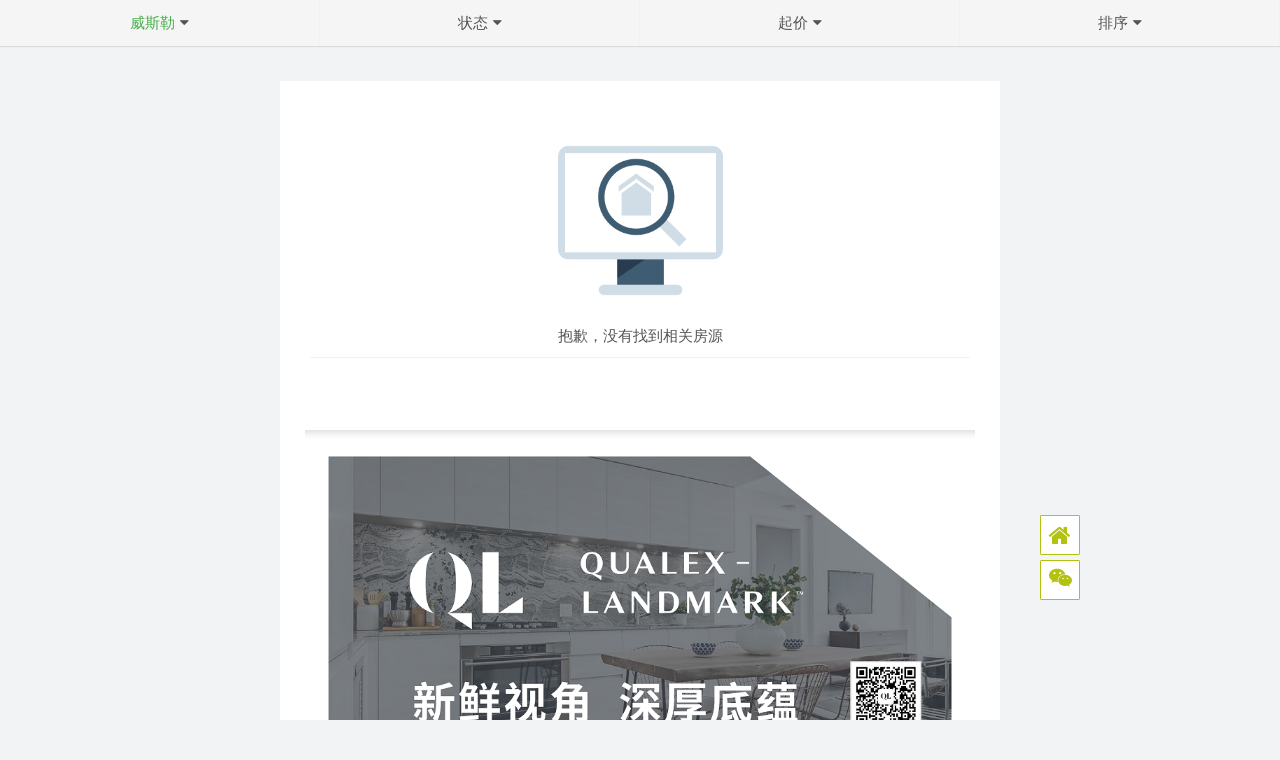

--- FILE ---
content_type: text/html;charset=UTF-8
request_url: https://zh.youlive.ca/whistler-presales/
body_size: 8889
content:


<!DOCTYPE html>










<html lang="zh" data-locale="zh" prefix="og: http://ogp.me/ns#" xmlns:fb="http://ogp.me/ns/fb#">
<head>
    <title>威斯勒最新公寓联排楼花 &amp; 尾盘暗盘 | 优利搜房</title>
    <meta name="description" content="搜索威斯勒地区最新楼花项目 &bull; 预售楼花 &bull; 在售楼花 &bull; 楼花尾盘 &bull; 价格动态">
    <meta property="og:locale" content="zh">
    <meta property="og:locale:alternate" content="en">
    <meta property="og:title" content="威斯勒最新公寓联排楼花 &amp; 尾盘暗盘">
    <meta property="og:description" content="搜索威斯勒地区最新楼花项目 &bull; 预售楼花 &bull; 在售楼花 &bull; 楼花尾盘 &bull; 价格动态">
    <meta name="twitter:card" content="summary"/>
    <meta name="twitter:title" content="威斯勒最新公寓联排楼花 &amp; 尾盘暗盘"/>
    <meta name="twitter:description" content="搜索威斯勒地区最新楼花项目 &bull; 预售楼花 &bull; 在售楼花 &bull; 楼花尾盘 &bull; 价格动态"/>
    <!-- Meta -->
    








<!-- Google Tag Manager -->
<script>(function(w,d,s,l,i){w[l]=w[l]||[];w[l].push({'gtm.start':
        new Date().getTime(),event:'gtm.js'});var f=d.getElementsByTagName(s)[0],
    j=d.createElement(s),dl=l!='dataLayer'?'&l='+l:'';j.async=true;j.src=
    'https://www.googletagmanager.com/gtm.js?id='+i+dl;f.parentNode.insertBefore(j,f);
})(window,document,'script','dataLayer','GTM-PGHBXRG');</script>
<!-- End Google Tag Manager -->


<meta http-equiv="Content-Language" content="zh" charset="utf-8" />
<meta charset="utf-8">
<meta name="viewport" content="width=device-width, initial-scale=1.0, maximum-scale=1.0, user-scalable=no"/>
<meta content="portrait" name="screen-orientation"/><!-- uc强制竖屏 -->
<meta content="portrait" name="x5-orientation"/><!-- QQ强制竖屏 -->
<meta name="HandheldFriendly" content="True" />
<meta name="MobileOptimized" content="320" />
<meta name="apple-mobile-web-app-capable" content="yes">
<meta name="apple-mobile-web-app-title" content="优利搜房">
<meta name="application-name" content="优利搜房">
<meta name="format-detection" content="telephone=no, address=no"/>
<meta name="application-name" content="优利搜房">
<link rel="dns-prefetch" href="//static.youlive.ca">
<link rel="preconnect" href="//static.youlive.ca">
<link rel="dns-prefetch" href="//cdn.jsdelivr.net">
<link rel="preconnect" href="//cdn.jsdelivr.net">
<!-- favicon.ico -->
<meta name="theme-color" content="#ffffff">
<link rel="shortcut icon" href="//static.youlive.ca/favicon.ico">
<link rel="apple-touch-icon" sizes="57x57" href="//static.youlive.ca/apple-icon-57x57.png">
<link rel="apple-touch-icon" sizes="60x60" href="//static.youlive.ca/apple-icon-60x60.png">
<link rel="apple-touch-icon" sizes="72x72" href="//static.youlive.ca/apple-icon-72x72.png">
<link rel="apple-touch-icon" sizes="76x76" href="//static.youlive.ca/apple-icon-76x76.png">
<link rel="apple-touch-icon" sizes="114x114" href="//static.youlive.ca/apple-icon-114x114.png">
<link rel="apple-touch-icon" sizes="120x120" href="//static.youlive.ca/apple-icon-120x120.png">
<link rel="apple-touch-icon" sizes="144x144" href="//static.youlive.ca/apple-icon-144x144.png">
<link rel="apple-touch-icon" sizes="152x152" href="//static.youlive.ca/apple-icon-152x152.png">
<link rel="apple-touch-icon" sizes="180x180" href="//static.youlive.ca/apple-icon-180x180.png">
<link rel="icon" type="image/png" sizes="192x192"  href="//static.youlive.ca/android-icon-192x192.png">
<link rel="icon" type="image/png" sizes="32x32" href="//static.youlive.ca/favicon-32x32.png">
<link rel="icon" type="image/png" sizes="96x96" href="//static.youlive.ca/favicon-96x96.png">
<link rel="icon" type="image/png" sizes="16x16" href="//static.youlive.ca/favicon-16x16.png">
<meta name="msapplication-TileColor" content="#ffffff">
<meta name="msapplication-TileImage" content="//static.youlive.ca/ms-icon-144x144.png">
<meta name="CLASSIFICATION" content="Business: Real Estate">
<meta name="HOME_URL" content="https://zh.youlive.ca">
<meta name="COPYRIGHT" content="优利搜房">
<meta name="CATEGORY" content="Business: Real Estate">
<meta name="AUTHOR" content="优利搜房">

<meta property="og:type" content="website">
<meta property="og:site" content="youlive.ca" />
<meta property="og:site_name" content="优利搜房">


    <link rel="canonical" href="https://zh.youlive.ca/whistler-presales/" />
    <meta property="og:url" content="https://zh.youlive.ca/whistler-presales/" />
    <link rel="alternate" hreflang="en" href="https://en.youlive.ca/whistler-presales/" />


<link rel="stylesheet" href="//unpkg.com/bootstrap-material-design@4.1.1/dist/css/bootstrap-material-design.min.css">

<link rel="stylesheet" href="//unpkg.com/font-awesome@4.7.0/css/font-awesome.min.css">
<link rel="stylesheet" href="//unpkg.com/magnific-popup@1.1.0/dist/magnific-popup.css">
<link rel="stylesheet" href="//unpkg.com/slick-carousel@1.8.1/slick/slick-theme.css">
<link rel="stylesheet" href="//unpkg.com/slick-carousel@1.8.1/slick/slick.css">


    <!-- App -->
    

<link rel="stylesheet" href="//static.youlive.ca/_static/_css/2.0.0/base.css?20240423">
<link rel="stylesheet" href="//static.youlive.ca/_static/_css/2.0.0/zh/app.css?20240423">
<link rel="stylesheet" href="//static.youlive.ca/_static/_css/2.0.0/zh/app-new.css?20240423">
<link rel="stylesheet" href="//static.youlive.ca/_static/_css/2.0.0/sidebar.css?20240423">


    <link rel="stylesheet" href="//static.youlive.ca/_static/_css/2.0.0/full.css?20240423">
    <!-- ld+json -->
    








<script type="application/ld+json">
[
    {
        "@context":"http://schema.org",
        "@type":"WebSite",
        "name":"优利搜房",
        "alternateName":"优利搜房",
        "url":"https://zh.youlive.ca"
    },
    {
        "@context":"http://schema.org",
        "@type":"Corporation",
        "name":"优利搜房",
        "description": "优利搜房是温哥华发展最快的在线房地产初创公司之一，每天有数千用户访问优利搜房寻找心目中的梦想家园。每日更新超过2万套真实房源，楼花转让、学区房、地图找房等便捷工具助您快速了解和购买温哥华房产。",
        "url":"https://zh.youlive.ca",
        "logo":"https://static.youlive.ca/_static/_images/site/app_icon.jpg",
        "telephone": "1-604-712-0000",
        "sameAs": [
            "https://www.facebook.com/youliveca",
            "https://www.instagram.com/youliveca"
        ]
    },
    {
        "@context": "http://schema.org",
        "@type": "Residence",
        "address": {
            "@type": "PostalAddress",
            "streetAddress": "208 - 7080 River Road",
            "addressLocality": "Richmond",
            "addressRegion": "BC",
            "postalCode": "V6X 1X5"
        }
    }
]
</script>
    





<script type="application/ld+json">
[
    {
        "@context": "http://schema.org",
        "@type": "BreadcrumbList",
        "itemListElement": [
            {
                "@type": "ListItem",
                "position": 1,
                "item": {
                    "@id": "https://zh.youlive.ca/vancouver-presales/",
                    "name": "楼花新盘",
                    "type": "WebPage"
                }
            }
        ]
    }
]
</script>
</head>
<body>
<div id="wx_pic" class="d-none">
    <img src="//static.youlive.ca/_static/_images/png/presale-128.png">
</div>

<!--Sidebar-->



<div class="sidebar d-block back-to-top w40">
    <a href="/" class="btn btn-sm border border-youlive d-inline-block w40 h40 youlive-tooltip" role="button" data-toggle="tooltip" data-placement="left" data-delay="200" title="首页">
        <i class="fa fa-home f24" aria-hidden="true"></i>
    </a>
    
    <a href="javascript:;" class="btn btn-sm border border-youlive d-inline-block w40 h40" role="button">
        <i class="fa fa-weixin f20" aria-hidden="true"></i>
    </a>
    <div class="qr-min pf w300 fb100">
        <img src="//static.youlive.ca/_static/_images/site/gongzhonghao-qr-sidebar.png" width="300" alt="优利搜房">
    </div>
    
    <a href="javascript:;" onclick="$('html, body').animate({scrollTop: 0}, 300);"
       class="back-top btn btn-sm border border-youlive d-inline-block w40 h40 vhidden youlive-tooltip" role="button" data-toggle="tooltip" data-placement="left" data-delay="200" title="返回顶部">
        <i class="fa fa-chevron-up fb f20" aria-hidden="true"></i>
    </a>
</div>
<style>
    .bs-tooltip-auto[x-placement^=left] .arrow::before, .bs-tooltip-left .arrow::before { border-left-color: #b3c211 !important; }
    .tooltip.bs-tooltip-bottom .tooltip-inner { background:#b3c211 !important; }
    .tooltip-inner { background-color: #b3c211 !important; }
</style>


<div class="bg-overlay"></div>



<nav class="nav nav-pills nav-justified navbar fixed-top navbar-light bg-light p0 pr">
    <span id="nav-area" class="nav-item text-overflow-dot" data-orig-value="区域">
        <span>区域</span>
        <i class="fa fa-caret-down" aria-hidden="true"></i>
    </span>
    <span id="nav-status" class="nav-item text-overflow-dot" data-orig-value="状态">
        <span>状态</span>
        <i class="fa fa-caret-down" aria-hidden="true"></i>
    </span>
    <span id="nav-price" class="nav-item text-overflow-dot" data-orig-value="起价">
        <span>起价</span>
        <i class="fa fa-caret-down" aria-hidden="true"></i>
    </span>
    <span id="nav-sort" class="nav-item text-overflow-dot" data-orig-value="排序">
        <span>排序</span>
        <i class="fa fa-caret-down" aria-hidden="true"></i>
    </span>
</nav>

<section class="search-filter">
    <div id="filter-area" class="overlay"></div>
    <div id="filter-status" class="overlay"></div>
    <div id="filter-price" class="overlay"></div>
    <div id="filter-sort" class="overlay"></div>
</section>


<div class="sk-spin hidden"></div>
<div class="sk-three-bounce skeleton" style="display:none">
    <div class="sk-child sk-bounce1"></div>
    <div class="sk-child sk-bounce2"></div>
    <div class="sk-child sk-bounce3"></div>
</div>
<div class="sk-rotating-plane skeleton bc mt75"></div>

<section class="container property-list mt35">
    <div class="container">
    <div class="row property-card skeleton">
        <div class="col-5">
            <div class="image-empty"></div>
        </div>
        <div class="col-7 p0">
            <div class="title-empty"></div>
            <div class="community-empty"></div>
            <div class="realtor-empty"></div>
        </div>
    </div>

    <div class="row property-card skeleton">
        <div class="col-5">
            <div class="image-empty"></div>
        </div>
        <div class="col-7 p0">
            <div class="title-empty"></div>
            <div class="community-empty"></div>
            <div class="realtor-empty"></div>
        </div>
    </div>

    <div class="row property-card skeleton">
        <div class="col-5">
            <div class="image-empty"></div>
        </div>
        <div class="col-7 p0">
            <div class="title-empty"></div>
            <div class="community-empty"></div>
            <div class="realtor-empty"></div>
        </div>
    </div>

    <div class="row property-card skeleton">
        <div class="col-5">
            <div class="image-empty"></div>
        </div>
        <div class="col-7 p0">
            <div class="title-empty"></div>
            <div class="community-empty"></div>
            <div class="realtor-empty"></div>
        </div>
    </div>

    <div class="row property-card skeleton">
        <div class="col-5">
            <div class="image-empty"></div>
        </div>
        <div class="col-7 p0">
            <div class="title-empty"></div>
            <div class="community-empty"></div>
            <div class="realtor-empty"></div>
        </div>
    </div>

    <div class="row property-card skeleton">
        <div class="col-5">
            <div class="image-empty"></div>
        </div>
        <div class="col-7 p0">
            <div class="title-empty"></div>
            <div class="community-empty"></div>
            <div class="realtor-empty"></div>
        </div>
    </div>
</div>
</section>

<section class="container section-load-more">
    <div class="row horizontal-padding2 pt30 pb30">
        <button id="btn-load-more" type="button" class="btn border border-youlive text-youlive btn-block">
            查看更多楼花新盘&nbsp;
            <i class="fa fa-chevron-down" aria-hidden="true"></i>
        </button>
    </div>
    
        <hr class="section-divider">
        <div class="row row-detail horizontal-padding2 p-0">
            <div class="col-12 p0 mb30">
                <a href="https://mp.weixin.qq.com/s/rVZtndocgqht2qQz3T6BBQ">
                    <img src="//static.youlive.ca/_static/_images/banner/banner-COUx.png" class="d-block w-100 bc lazyload">
                </a>
            </div>
        </div>
    
</section>

<!-- footer -->




<footer class="copyright-footer mt30 pt30 pb30 fdarkgrey">
    <div class="footer-main footer-info bc">
        <div class="row horizontal-padding2 pb40">
            <div class="col-4">
                <div class="bottom-logo pb20">
                    <img src="//static.youlive.ca/_static/_images/site/zh/youlive-logo.png"
                         alt="优利搜房" height="50">
                </div>
                <ul class="personal-info">
                    <li>
                        <i class="fa fa-envelope"></i>
                        <a href="mailto:info@youlive.ca">info@youlive.ca</a>
                    </li>
                    <li>
                        <i class="fa fa-phone"></i>
                        <a href="tel:604.712.0000">604.712.0000</a>
                    </li>
                    <li><i class="fa fa-wechat"></i><a href="https://mp.weixin.qq.com/s/YD6xRcTyKAE4yeFM0aq86g" target="_blank">优利温哥华地产</a></li>
                    <li class="p-0">
                        <a class="pr30 pr" href="https://www.facebook.com/youliveca/" target="_blank"><i class="fa fa-facebook"></i></a>
                        <a class="pr" href="https://www.instagram.com/youliveca/" target="_blank"><i class="fa fa-instagram"></i></a>
                    </li>
                </ul>
            </div>
            <div class="col-4">
                <div class="bottom-list">
                    <h3 class="mt10 mb30">导航</h3>
                    <ul>
                        <li class="p-0">
                            <a class="pr20" href="/vancouver-real-estate/">最新挂盘</a>
                            <a href="/vancouver-buildings/">小区找房</a>
                        </li>
                        <li class="p-0">
                            <a class="pr20" href="/vancouver-maps/">地图找房</a>
                            <a href="/vancouver-schools/">学区找房</a>
                        </li>
                        <li class="p-0">
                            <a class="pr20" href="/vancouver-open-houses/">开放看房</a>
                            <a href="/vancouver-presales/">楼花新盘</a>
                        </li>
                        <li class="p-0">
                            <a class="pr20" href="/vancouver-assignments/">楼花转让</a>
                            <a href="/vancouver-sales/">最新降价</a>
                        </li>
                    </ul>
                </div><!--bottom-list end-->
            </div>
            <div class="col-4">
                <div class="bottom-desc">
                    <h3 class="mt10 mb30">订阅</h3>
                    <div class="newsletter clearfix">
                        <p class="mb15 f13">第一时间速递最新地产资讯精选</p>
                        <div class="weui-cell p0 m0 mb10">
                            <div class="weui-cell__bd">
                                <input id="subemail" class="weui-input form-control" type="email" maxlength="100" placeholder="请输入Email" required="">
                            </div>
                            <div class="weui-cell__ft">
                                <i class="weui-icon-warn hidden"></i>
                            </div>
                        </div>
                        <i class="weui-loading hidden"></i>
                        <div id="subEmailHelp" class="weui-cells__tips p0 m0 mb10 hidden"></div>
                        <button type="button" class="button-sm button-youlive btn-block" onclick="subNewsletter();">
                            订阅精选
                        </button>
                    </div>
                </div>
            </div>
        </div>
        <div class="row horizontal-padding2 bc pb40">
            <div class="col-12 p0 text-center">
                &copy; <script>document.write(new Date().getFullYear())</script> YouLive Realty 优利地产. All rights reserved.
            </div>
            
        </div>
        <div class="row horizontal-padding2">
            <div class="col-12 p0 text-justify">
                <span class="d-block w-100 fm">Disclaimer</span><br>
                <span class="d-block w-100 text-secondary f11">
                    YouLive Realty 优利地产
                    
                    
                    
                    
                    <br><br>
                    YouLive's presale database is populated by our meticulous research and analysis of public data. YouLive strives for accuracy and
                    we make every effort to verify the information. However, we cannot guarantee that all information is current or accurate.
                    YouLive is not liable for the use or misuse of the site's information. The information displayed on the site is for reference only.
                    Users should verify the information before acting on it.
                    
                    
                    <br><br>Chinese content of MLS&reg; listing information are the translation from English MLS&reg; Reciprocity. Chilliwack & District Real Estate Board, Fraser Valley Real Estate Board and Real Estate Board of Greater Vancouver reserve the copyright of all English and non-English MLS&reg; content.
                </span>
            </div>
            <div class="col-12 p0">
                <br>
                <img class="img-responsive d-block" src="//static.youlive.ca/_static/_images/copyright/mlsrdetail.gif">
            </div>
        </div>
        <hr class="ml30 mr30">
        <div class="row horizontal-padding2">
            <div class="col-12 p0 text-justify">
                <span class="d-block w-100 text-secondary f11">
                    MLS&reg;, REALTOR&reg;, &amp; associated logos are trademarks of The Canadian Real Estate Association
                </span>
            </div>
        </div>
    </div>
</footer>

<!-- Script -->


<script src="//unpkg.com/jquery@3.3.1/dist/jquery.min.js"></script>
<script src="//unpkg.com/popper.js@1.14.7/dist/umd/popper.min.js"></script>
<script src="//unpkg.com/bootstrap-material-design@4.1.1/dist/js/bootstrap-material-design.min.js"></script>
<script src="//unpkg.com/jquery-unveil@1.3.2/jquery.unveil.js"></script>
<script src="//unpkg.com/lazysizes@5.3.2/lazysizes.min.js" async=""></script>
<script src="//unpkg.com/store2@2.7.1/dist/store2.min.js"></script>
<script src="//unpkg.com/js-cookie@2.0.0/src/js.cookie.js"></script>
<script src="//unpkg.com/es-jweixin@1.2.0/jweixin.js"></script>
<script src="//unpkg.com/magnific-popup@1.1.0/dist/jquery.magnific-popup.min.js"></script>
<script src="//unpkg.com/slick-carousel@1.8.1/slick/slick.min.js"></script>
<script src="//static.youlive.ca/_static/_js/2.0.0/zh/jquery-weui@1.2.1/jquery-weui.min.js"></script>
<!-- App -->
<script src="//static.youlive.ca/_static/_js/2.0.0/app.js?20240423"></script>
<script src="//static.youlive.ca/_static/_js/2.0.0/zh/app-addon.js?20240423"></script>
<script src="//static.youlive.ca/_static/_js/2.0.0/wxshare.js?20240423"></script>

<script src="//static.youlive.ca/_static/_js/2.0.0/search.js?20240423"></script>
<script src="//unpkg.com/dot@1.1.2/doT.min.js"></script>

<script id="filter-area-tmpl" type="text/x-dot-template">
    <div class="overlay-content">
    <div class="container">
        <!-- List group -->
        <ul class="list-group">
            <li class="list-group-item list-group-item-single" data-value="">
                不限
            </li>
            {{ if (it.city && it.city.includes('VANCOUVER')) { }}
            <li class="list-group-item list-group-item-multiple list-group-item-selected" data-value="VANCOUVER">
            {{ } else { }}<li class="list-group-item list-group-item-multiple" data-value="VANCOUVER">{{ } }}
                温哥华
            </li>
            {{ if (it.city && it.city.includes('BURNABY')) { }}
            <li class="list-group-item list-group-item-multiple list-group-item-selected" data-value="BURNABY">
            {{ } else { }}<li class="list-group-item list-group-item-multiple" data-value="BURNABY">{{ } }}
                本拿比
            </li>
            {{ if (it.city && it.city.includes('RICHMOND')) { }}
            <li class="list-group-item list-group-item-multiple list-group-item-selected" data-value="RICHMOND">
            {{ } else { }}<li class="list-group-item list-group-item-multiple" data-value="RICHMOND">{{ } }}
                列治文
            </li>
            {{ if (it.city && it.city.includes('WEST VANC')) { }}
            <li class="list-group-item list-group-item-multiple list-group-item-selected" data-value="WEST VANC">
            {{ } else { }}<li class="list-group-item list-group-item-multiple" data-value="WEST VANC">{{ } }}
                西温
            </li>
            {{ if (it.city && it.city.includes('NORTH VANC')) { }}
            <li class="list-group-item list-group-item-multiple list-group-item-selected" data-value="NORTH VANC">
            {{ } else { }}<li class="list-group-item list-group-item-multiple" data-value="NORTH VANC">{{ } }}
                北温
            </li>
            {{ if (it.city && it.city.includes('SURREY')) { }}
            <li class="list-group-item list-group-item-multiple list-group-item-selected" data-value="SURREY">
            {{ } else { }}<li class="list-group-item list-group-item-multiple" data-value="SURREY">{{ } }}
                素里
            </li>
            {{ if (it.city && it.city.includes('WHITE ROCK')) { }}
            <li class="list-group-item list-group-item-multiple list-group-item-selected" data-value="WHITE ROCK">
            {{ } else { }}<li class="list-group-item list-group-item-multiple" data-value="WHITE ROCK">{{ } }}
                白石及南素里
            </li>
            {{ if (it.city && it.city.includes('NEW WEST')) { }}
            <li class="list-group-item list-group-item-multiple list-group-item-selected" data-value="NEW WEST">
            {{ } else { }}<li class="list-group-item list-group-item-multiple" data-value="NEW WEST">{{ } }}
                新西敏
            </li>
            {{ if (it.city && it.city.includes('COQUITLAM')) { }}
            <li class="list-group-item list-group-item-multiple list-group-item-selected" data-value="COQUITLAM">
            {{ } else { }}<li class="list-group-item list-group-item-multiple" data-value="COQUITLAM">{{ } }}
                高贵林
            </li>
            {{ if (it.city && it.city.includes('PORT COQ')) { }}
            <li class="list-group-item list-group-item-multiple list-group-item-selected" data-value="PORT COQ">
            {{ } else { }}<li class="list-group-item list-group-item-multiple" data-value="PORT COQ">{{ } }}
                高贵林港
            </li>
            {{ if (it.city && it.city.includes('PORT MOODY')) { }}
            <li class="list-group-item list-group-item-multiple list-group-item-selected" data-value="PORT MOODY">
            {{ } else { }}<li class="list-group-item list-group-item-multiple" data-value="PORT MOODY">{{ } }}
                满地宝
            </li>
            {{ if (it.city && it.city.includes('TSAWW')) { }}
            <li class="list-group-item list-group-item-multiple list-group-item-selected" data-value="TSAWW">
            {{ } else { }}<li class="list-group-item list-group-item-multiple" data-value="TSAWW">{{ } }}
                措瓦森
            </li>
            {{ if (it.city && it.city.includes('DELTA')) { }}
            <li class="list-group-item list-group-item-multiple list-group-item-selected" data-value="DELTA,LADNER">
            {{ } else { }}<li class="list-group-item list-group-item-multiple" data-value="DELTA,LADNER">{{ } }}
                三角洲
            </li>
            {{ if (it.city && it.city.includes('LANGLEY')) { }}
            <li class="list-group-item list-group-item-multiple list-group-item-selected" data-value="LANGLEY">
            {{ } else { }}<li class="list-group-item list-group-item-multiple" data-value="LANGLEY">{{ } }}
                兰里
            </li>
            {{ if (it.city && it.city.includes('MAPLERIDGE')) { }}
            <li class="list-group-item list-group-item-multiple list-group-item-selected" data-value="MAPLERIDGE">
            {{ } else { }}<li class="list-group-item list-group-item-multiple" data-value="MAPLERIDGE">{{ } }}
                枫树岭
            </li>
            {{ if (it.city && it.city.includes('ABBOTSFORD')) { }}
            <li class="list-group-item list-group-item-multiple list-group-item-selected" data-value="ABBOTSFORD">
            {{ } else { }}<li class="list-group-item list-group-item-multiple" data-value="ABBOTSFORD">{{ } }}
                阿伯茨福
            </li>
            {{ if (it.city && it.city.includes('WHISTLER')) { }}
            <li class="list-group-item list-group-item-multiple list-group-item-selected" data-value="WHISTLER">
            {{ } else { }}<li class="list-group-item list-group-item-multiple" data-value="WHISTLER">{{ } }}
                威斯勒
            </li>
            {{ if (it.city && it.city.includes('SQUAMISH')) { }}
            <li class="list-group-item list-group-item-multiple list-group-item-selected" data-value="SQUAMISH">
            {{ } else { }}<li class="list-group-item list-group-item-multiple" data-value="SQUAMISH">{{ } }}
                斯阔米什
            </li>
        </ul>
    </div>
</div>
<div class="overlay-footer">
    <div class="container">
        <button type="button" data-target-span="nav-area" data-target-func="getPresaleList"
                class="btn btn-success btn-outline-success active btn-block btn-filter-confirm">
            确定
        </button>
    </div>
</div>

</script>
<script id="filter-status-tmpl" type="text/x-dot-template">
    <div class="overlay-content">
    <div class="container">
        <!-- List group -->
        <ul class="list-group">
            <li class="list-group-item list-group-item-single" data-value="">
                不限
            </li>
            {{ if (it.statusid && it.statusid.includes('1')) { }}
            <li class="list-group-item list-group-item-multiple list-group-item-selected" data-value="1">
                {{ } else { }}<li class="list-group-item list-group-item-multiple" data-value="1">{{ } }}
                注册
            </li>
            {{ if (it.statusid && it.statusid.includes('2')) { }}
            <li class="list-group-item list-group-item-multiple list-group-item-selected" data-value="2">
                {{ } else { }}<li class="list-group-item list-group-item-multiple" data-value="2">{{ } }}
                在售
            </li>
            {{ if (it.statusid && it.statusid.includes('3')) { }}
            <li class="list-group-item list-group-item-multiple list-group-item-selected" data-value="3">
                {{ } else { }}<li class="list-group-item list-group-item-multiple" data-value="3">{{ } }}
                尾盘
            </li>
            {{ if (it.statusid && it.statusid.includes('4')) { }}
            <li class="list-group-item list-group-item-multiple list-group-item-selected" data-value="4">
                {{ } else { }}<li class="list-group-item list-group-item-multiple" data-value="4">{{ } }}
                转让
            </li>
            {{ if (it.statusid && it.statusid.includes('5')) { }}
            <li class="list-group-item list-group-item-multiple list-group-item-selected" data-value="5">
                {{ } else { }}<li class="list-group-item list-group-item-multiple" data-value="5">{{ } }}
                售罄
            </li>
        </ul>
    </div>
</div>
<div class="overlay-footer">
    <div class="container">
        <button type="button" data-target-span="nav-status" data-target-func="getPresaleList"
                class="btn btn-success btn-outline-success active btn-block btn-filter-confirm">
            确定
        </button>
    </div>
</div>

</script>
<script id="filter-price-tmpl" type="text/x-dot-template">
    <div class="overlay-content">
    <div class="container">
        <!-- List group -->
        <ul class="list-group">
            <li class="list-group-item list-group-item-single" data-min-value="" data-max-value="">
                不限
            </li>
            {{ if (it.minprice && it.maxprice && it.minprice.startsWith('0') && it.maxprice.includes('500000')) { }}
            <li class="list-group-item list-group-item-multiple list-group-item-selected" data-min-value="0" data-max-value="500000">
                {{ } else { }}<li class="list-group-item list-group-item-multiple" data-min-value="0" data-max-value="500000">{{ } }}
            50万以下
            </li>
            {{ if (it.minprice && it.maxprice && it.minprice.includes('500000') && it.maxprice.includes('750000')) { }}
            <li class="list-group-item list-group-item-multiple list-group-item-selected" data-min-value="500000" data-max-value="750000">
                {{ } else { }}<li class="list-group-item list-group-item-multiple" data-min-value="500000" data-max-value="750000">{{ } }}
            50-75万
            </li>
            {{ if (it.minprice && it.maxprice && it.minprice.includes('750000') && it.maxprice.includes('1000000')) { }}
            <li class="list-group-item list-group-item-multiple list-group-item-selected" data-min-value="750000" data-max-value="1000000">
                {{ } else { }}<li class="list-group-item list-group-item-multiple" data-min-value="750000" data-max-value="1000000">{{ } }}
            75-100万
            </li>
            {{ if (it.minprice && it.maxprice && it.minprice.includes('1000000') && it.maxprice.includes('1500000')) { }}
            <li class="list-group-item list-group-item-multiple list-group-item-selected" data-min-value="1000000" data-max-value="1500000">
                {{ } else { }}<li class="list-group-item list-group-item-multiple" data-min-value="1000000" data-max-value="1500000">{{ } }}
            100-150万
            </li>
            {{ if (it.minprice && it.maxprice && it.minprice.includes('1500000') && it.maxprice.includes('2000000')) { }}
            <li class="list-group-item list-group-item-multiple list-group-item-selected" data-min-value="1500000" data-max-value="2000000">
                {{ } else { }}<li class="list-group-item list-group-item-multiple" data-min-value="1500000" data-max-value="2000000">{{ } }}
            150-200万
            </li>
            {{ if (it.minprice && it.maxprice && it.minprice.includes('2000000') && it.maxprice.includes('3000000')) { }}
            <li class="list-group-item list-group-item-multiple list-group-item-selected" data-min-value="2000000" data-max-value="3000000">
                {{ } else { }}<li class="list-group-item list-group-item-multiple" data-min-value="2000000" data-max-value="3000000">{{ } }}
            200-300万
            </li>
            {{ if (it.minprice && it.maxprice && it.minprice.includes('3000000') && it.maxprice.includes('5000000')) { }}
            <li class="list-group-item list-group-item-multiple list-group-item-selected" data-min-value="3000000" data-max-value="5000000">
                {{ } else { }}<li class="list-group-item list-group-item-multiple" data-min-value="3000000" data-max-value="5000000">{{ } }}
            300-500万
            </li>
            {{ if (it.minprice && it.minprice.includes('5000000')) { }}
            <li class="list-group-item list-group-item-multiple list-group-item-selected" data-min-value="5000000" data-max-value="1000000000">
                {{ } else { }}<li class="list-group-item list-group-item-multiple" data-min-value="5000000" data-max-value="1000000000">{{ } }}
            500万以上
            </li>
        </ul>
    </div>
</div>
<div class="overlay-footer">
    <div class="container">
        <button type="button" data-target-span="nav-price" data-target-func="getPresaleList"
                class="btn btn-success btn-outline-success active btn-block btn-filter-confirm">
            确定
        </button>
    </div>
</div>

</script>
<script id="filter-sort-tmpl" type="text/x-dot-template">
    <div class="overlay-content">
    <div class="container">
        <!-- List group -->
        <ul class="list-group">
            <li class="list-group-item list-group-item-single" data-value="">
                ↻ 默认排序
            </li>
            {{ if (it.sort && it.sort.includes('BUILT_YEAR_ASC')) { }}
            <li class="list-group-item list-group-item-single list-group-item-selected" data-value="BUILT_YEAR_ASC">
                {{ } else { }}<li class="list-group-item list-group-item-single" data-value="BUILT_YEAR_ASC">{{ } }}
                ↓ 交房从近到远
            </li>
            
            
                
                
            
            {{ if (it.sort && it.sort.includes('PRICE_ASC')) { }}
            <li class="list-group-item list-group-item-single list-group-item-selected" data-value="PRICE_ASC">
                {{ } else { }}<li class="list-group-item list-group-item-single" data-value="PRICE_ASC">{{ } }}
                ↑ 价格从低到高
            </li>
            {{ if (it.sort && it.sort.includes('PRICE_DESC')) { }}
            <li class="list-group-item list-group-item-single list-group-item-selected" data-value="PRICE_DESC">
                {{ } else { }}<li class="list-group-item list-group-item-single" data-value="PRICE_DESC">{{ } }}
                ↓ 价格从高到低
            </li>
        </ul>
    </div>
</div>
<div class="overlay-footer">
    <div class="container">
        <button type="button" data-target-span="nav-sort" data-target-func="getPresaleList"
                class="btn btn-success btn-outline-success active btn-block btn-filter-confirm">
            确定
        </button>
    </div>
</div>

</script>
<script>
    // filter template
    var search = location.search.substring(1);
    search = search ? '{"' + search.replace(/&/g, '","').replace(/=/g, '":"') + '"}' : '{"city":"WHISTLER","buildingid":"0","mainbuildingid":"0","sold":"0","page":"0","size":"200"}';
    var searchJson = JSON.parse(search, function (key, value) { return key === "" ? value : decodeURIComponent(value) });

    var filterAreaTmpl = doT.template($('#filter-area-tmpl').text());
    document.getElementById('filter-area').innerHTML = filterAreaTmpl(searchJson);

    var filterStatusTmpl = doT.template($('#filter-status-tmpl').text());
    document.getElementById('filter-status').innerHTML = filterStatusTmpl(searchJson);

    var filterPriceTmpl = doT.template($('#filter-price-tmpl').text());
    document.getElementById('filter-price').innerHTML = filterPriceTmpl(searchJson);

    var filterSortTmpl = doT.template($('#filter-sort-tmpl').text());
    document.getElementById('filter-sort').innerHTML = filterSortTmpl(searchJson);

    $('.btn-filter-confirm').each(function () {
        var targetSpan = $(this).data('target-span');
        var targetTextSpan = $('#' + targetSpan + ' span');
        var selectedItems = $(this).closest('div.overlay').find('div.overlay-content li.list-group-item-selected');
        if (selectedItems.length === 1 && $.trim(selectedItems.first().text()) !== '不限') {
            targetTextSpan.addClass('text-success');
            targetTextSpan.text($.trim(selectedItems.first().text()));
        } else if (selectedItems.length > 1) {
            targetTextSpan.addClass('text-success');
            targetTextSpan.text('多选');
        }
    });
</script>
<!-- App -->


<script src="//static.youlive.ca/_static/_js/2.0.0/app.js?20240423"></script>
<script src="//static.youlive.ca/_static/_js/2.0.0/zh/app-addon.js?20240423"></script>
<script src="//static.youlive.ca/_static/_js/2.0.0/full.js?20240423"></script>
<script>
    // wx config
    wxSignature(location.href.split('#')[0]);

    var city = $.getQueryString('city') || 'WHISTLER' || '';
    var statusid = $.getQueryString('statusid') || '' || '';
    var minprice = $.getQueryString('minprice') || '' || '';
    var maxprice = $.getQueryString('maxprice') || '' || '';
    var sort = $.getQueryString('sort') || '' || '';

    function getPresaleList(city, statusid, minprice, maxprice, sort) {

        var container = $('section.property-list .container');
        var searchData = 'showbanner=1&size=200';

        if (city || statusid || minprice || maxprice || sort) {

            // area
            searchData += '&city=' + city;

            // status id
            searchData += '&statusid=' + statusid;

            // min price
            searchData += '&minprice=' + minprice;

            // max price
            searchData += '&maxprice=' + maxprice;

            // sort
            searchData += '&sort=' + sort;

        } else {

            var selectedFilter = $('li.list-group-item-selected');
            if (selectedFilter.length > 0) {
                // area
                searchData += '&city=' + getFilterMultiVal('area', 'value');

                // status
                searchData += '&statusid=' + getFilterMultiVal('status', 'value');

                // min price
                searchData += '&minprice=' + getFilterMultiVal('price', 'min-value');

                // max price
                searchData += '&maxprice=' + getFilterMultiVal('price', 'max-value');

                // sort
                searchData += '&sort=' + getFilterSingleVal('sort', 'value');
            }
        }

        $.ajax({
            url: '/api/presale',
            type: 'GET',
            data: searchData,
            async: true,
            dataType: 'HTML',
            beforeSend: function () { $('div.skeleton').show(); },
            success: function (data) {
                if ($.trim(data)) {
                    container.html(data);
                    $('div.property-card.hidden').slice(0, 20).removeClass('hidden');
                    $('img.img-responsive').unveil(2000);
                    if ($('div.property-card.hidden').length === 0) {
                        $('#btn-load-more').fadeOut();
                    }

                    // history push state
                    if (searchData !== 'showbanner=1&size=200') {
                        history.pushState('', '', window.location.pathname + '?' + searchData);
                    }

                    // wx config
                    wxInitShare();

                } else {
                    container.html(data);
                    $('#btn-load-more').fadeOut();
                }
            },
            error: function (jqXHR, status, error) {},
            complete: function () {
                $('div.skeleton').hide();
                $('section.property-list').removeClass('pt40').addClass('pt20');
                window.scrollTo(0, 0);
            }
        });
    }

    getPresaleList(city, statusid, minprice, maxprice, sort);

    $(document).ready(function () {
        $('body').bootstrapMaterialDesign();
    });
</script>

</body>


--- FILE ---
content_type: text/html;charset=UTF-8
request_url: https://zh.youlive.ca/api/presale?showbanner=1&size=200&city=WHISTLER&statusid=&minprice=&maxprice=&sort=
body_size: 202
content:

<!DOCTYPE html>



















    <div class="row property-card text-center d-block">
        <br><img src="//static.youlivechina.com/_static/_images/png/search.png" class="bc d-block" style="width: 25%"><br>
        抱歉，没有找到相关房源
    </div>



--- FILE ---
content_type: text/javascript; charset=utf-8
request_url: https://unpkg.com/es-jweixin@1.2.0/jweixin.js
body_size: 3169
content:
!function(a,b){"function"==typeof define&&(define.amd||define.cmd)?define(function(){return b(a)}):b(a,!0)}(this,function(a,b){function c(b,c,d){a.WeixinJSBridge?WeixinJSBridge.invoke(b,e(c),function(a){h(b,a,d)}):k(b,d)}function d(b,c,d){a.WeixinJSBridge?WeixinJSBridge.on(b,function(a){d&&d.trigger&&d.trigger(a),h(b,a,c)}):d?k(b,d):k(b,c)}function e(a){return a=a||{},a.appId=D.appId,a.verifyAppId=D.appId,a.verifySignType="sha1",a.verifyTimestamp=D.timestamp+"",a.verifyNonceStr=D.nonceStr,a.verifySignature=D.signature,a}function f(a){return{timeStamp:a.timestamp+"",nonceStr:a.nonceStr,"package":a["package"],paySign:a.paySign,signType:a.signType||"SHA1"}}function g(a){return a.postalCode=a.addressPostalCode,delete a.addressPostalCode,a.provinceName=a.proviceFirstStageName,delete a.proviceFirstStageName,a.cityName=a.addressCitySecondStageName,delete a.addressCitySecondStageName,a.countryName=a.addressCountiesThirdStageName,delete a.addressCountiesThirdStageName,a.detailInfo=a.addressDetailInfo,delete a.addressDetailInfo,a}function h(a,b,c){"openEnterpriseChat"==a&&(b.errCode=b.err_code),delete b.err_code,delete b.err_desc,delete b.err_detail;var d=b.errMsg;d||(d=b.err_msg,delete b.err_msg,d=i(a,d),b.errMsg=d),c=c||{},c._complete&&(c._complete(b),delete c._complete),d=b.errMsg||"",D.debug&&!c.isInnerInvoke&&alert(JSON.stringify(b));var e=d.indexOf(":"),f=d.substring(e+1);switch(f){case"ok":c.success&&c.success(b);break;case"cancel":c.cancel&&c.cancel(b);break;default:c.fail&&c.fail(b)}c.complete&&c.complete(b)}function i(a,b){var c=a,d=q[c];d&&(c=d);var e="ok";if(b){var f=b.indexOf(":");e=b.substring(f+1),"confirm"==e&&(e="ok"),"failed"==e&&(e="fail"),-1!=e.indexOf("failed_")&&(e=e.substring(7)),-1!=e.indexOf("fail_")&&(e=e.substring(5)),e=e.replace(/_/g," "),e=e.toLowerCase(),("access denied"==e||"no permission to execute"==e)&&(e="permission denied"),"config"==c&&"function not exist"==e&&(e="ok"),""==e&&(e="fail")}return b=c+":"+e}function j(a){if(a){for(var b=0,c=a.length;c>b;++b){var d=a[b],e=p[d];e&&(a[b]=e)}return a}}function k(a,b){if(!(!D.debug||b&&b.isInnerInvoke)){var c=q[a];c&&(a=c),b&&b._complete&&delete b._complete,console.log('"'+a+'",',b||"")}}function l(a){if(!(v||w||D.debug||"6.0.2">A||C.systemType<0)){var b=new Image;C.appId=D.appId,C.initTime=B.initEndTime-B.initStartTime,C.preVerifyTime=B.preVerifyEndTime-B.preVerifyStartTime,I.getNetworkType({isInnerInvoke:!0,success:function(a){C.networkType=a.networkType;var c="https://open.weixin.qq.com/sdk/report?v="+C.version+"&o="+C.isPreVerifyOk+"&s="+C.systemType+"&c="+C.clientVersion+"&a="+C.appId+"&n="+C.networkType+"&i="+C.initTime+"&p="+C.preVerifyTime+"&u="+C.url;b.src=c}})}}function m(){return(new Date).getTime()}function n(b){x&&(a.WeixinJSBridge?b():r.addEventListener&&r.addEventListener("WeixinJSBridgeReady",b,!1))}function o(){I.invoke||(I.invoke=function(b,c,d){a.WeixinJSBridge&&WeixinJSBridge.invoke(b,e(c),d)},I.on=function(b,c){a.WeixinJSBridge&&WeixinJSBridge.on(b,c)})}if(!a.jWeixin){var p={config:"preVerifyJSAPI",onMenuShareTimeline:"menu:share:timeline",onMenuShareAppMessage:"menu:share:appmessage",onMenuShareQQ:"menu:share:qq",onMenuShareWeibo:"menu:share:weiboApp",onMenuShareQZone:"menu:share:QZone",previewImage:"imagePreview",getLocation:"geoLocation",openProductSpecificView:"openProductViewWithPid",addCard:"batchAddCard",openCard:"batchViewCard",chooseWXPay:"getBrandWCPayRequest",openEnterpriseRedPacket:"getRecevieBizHongBaoRequest",startSearchBeacons:"startMonitoringBeacons",stopSearchBeacons:"stopMonitoringBeacons",onSearchBeacons:"onBeaconsInRange",consumeAndShareCard:"consumedShareCard",openAddress:"editAddress"},q=function(){var a={};for(var b in p)a[p[b]]=b;return a}(),r=a.document,s=r.title,t=navigator.userAgent.toLowerCase(),u=navigator.platform.toLowerCase(),v=!(!u.match("mac")&&!u.match("win")),w=-1!=t.indexOf("wxdebugger"),x=-1!=t.indexOf("micromessenger"),y=-1!=t.indexOf("android"),z=-1!=t.indexOf("iphone")||-1!=t.indexOf("ipad"),A=function(){var a=t.match(/micromessenger\/(\d+\.\d+\.\d+)/)||t.match(/micromessenger\/(\d+\.\d+)/);return a?a[1]:""}(),B={initStartTime:m(),initEndTime:0,preVerifyStartTime:0,preVerifyEndTime:0},C={version:1,appId:"",initTime:0,preVerifyTime:0,networkType:"",isPreVerifyOk:1,systemType:z?1:y?2:-1,clientVersion:A,url:encodeURIComponent(location.href)},D={},E={_completes:[]},F={state:0,data:{}};n(function(){B.initEndTime=m()});var G=!1,H=[],I={config:function(a){D=a,k("config",a);var b=D.check===!1?!1:!0;n(function(){if(b)c(p.config,{verifyJsApiList:j(D.jsApiList)},function(){E._complete=function(a){B.preVerifyEndTime=m(),F.state=1,F.data=a},E.success=function(a){C.isPreVerifyOk=0},E.fail=function(a){E._fail?E._fail(a):F.state=-1};var a=E._completes;return a.push(function(){l()}),E.complete=function(b){for(var c=0,d=a.length;d>c;++c)a[c]();E._completes=[]},E}()),B.preVerifyStartTime=m();else{F.state=1;for(var a=E._completes,d=0,e=a.length;e>d;++d)a[d]();E._completes=[]}}),D.beta&&o()},ready:function(a){0!=F.state?a():(E._completes.push(a),!x&&D.debug&&a())},error:function(a){"6.0.2">A||(-1==F.state?a(F.data):E._fail=a)},checkJsApi:function(a){var b=function(a){var b=a.checkResult;for(var c in b){var d=q[c];d&&(b[d]=b[c],delete b[c])}return a};c("checkJsApi",{jsApiList:j(a.jsApiList)},function(){return a._complete=function(a){if(y){var c=a.checkResult;c&&(a.checkResult=JSON.parse(c))}a=b(a)},a}())},onMenuShareTimeline:function(a){d(p.onMenuShareTimeline,{complete:function(){c("shareTimeline",{title:a.title||s,desc:a.title||s,img_url:a.imgUrl||"",link:a.link||location.href,type:a.type||"link",data_url:a.dataUrl||""},a)}},a)},onMenuShareAppMessage:function(a){d(p.onMenuShareAppMessage,{complete:function(){c("sendAppMessage",{title:a.title||s,desc:a.desc||"",link:a.link||location.href,img_url:a.imgUrl||"",type:a.type||"link",data_url:a.dataUrl||""},a)}},a)},onMenuShareQQ:function(a){d(p.onMenuShareQQ,{complete:function(){c("shareQQ",{title:a.title||s,desc:a.desc||"",img_url:a.imgUrl||"",link:a.link||location.href},a)}},a)},onMenuShareWeibo:function(a){d(p.onMenuShareWeibo,{complete:function(){c("shareWeiboApp",{title:a.title||s,desc:a.desc||"",img_url:a.imgUrl||"",link:a.link||location.href},a)}},a)},onMenuShareQZone:function(a){d(p.onMenuShareQZone,{complete:function(){c("shareQZone",{title:a.title||s,desc:a.desc||"",img_url:a.imgUrl||"",link:a.link||location.href},a)}},a)},startRecord:function(a){c("startRecord",{},a)},stopRecord:function(a){c("stopRecord",{},a)},onVoiceRecordEnd:function(a){d("onVoiceRecordEnd",a)},playVoice:function(a){c("playVoice",{localId:a.localId},a)},pauseVoice:function(a){c("pauseVoice",{localId:a.localId},a)},stopVoice:function(a){c("stopVoice",{localId:a.localId},a)},onVoicePlayEnd:function(a){d("onVoicePlayEnd",a)},uploadVoice:function(a){c("uploadVoice",{localId:a.localId,isShowProgressTips:0==a.isShowProgressTips?0:1},a)},downloadVoice:function(a){c("downloadVoice",{serverId:a.serverId,isShowProgressTips:0==a.isShowProgressTips?0:1},a)},translateVoice:function(a){c("translateVoice",{localId:a.localId,isShowProgressTips:0==a.isShowProgressTips?0:1},a)},chooseImage:function(a){c("chooseImage",{scene:"1|2",count:a.count||9,sizeType:a.sizeType||["original","compressed"],sourceType:a.sourceType||["album","camera"]},function(){return a._complete=function(a){if(y){var b=a.localIds;b&&(a.localIds=JSON.parse(b))}},a}())},getLocation:function(a){},previewImage:function(a){c(p.previewImage,{current:a.current,urls:a.urls},a)},uploadImage:function(a){c("uploadImage",{localId:a.localId,isShowProgressTips:0==a.isShowProgressTips?0:1},a)},downloadImage:function(a){c("downloadImage",{serverId:a.serverId,isShowProgressTips:0==a.isShowProgressTips?0:1},a)},getLocalImgData:function(a){G===!1?(G=!0,c("getLocalImgData",{localId:a.localId},function(){return a._complete=function(a){if(G=!1,H.length>0){var b=H.shift();wx.getLocalImgData(b)}},a}())):H.push(a)},getNetworkType:function(a){var b=function(a){var b=a.errMsg;a.errMsg="getNetworkType:ok";var c=a.subtype;if(delete a.subtype,c)a.networkType=c;else{var d=b.indexOf(":"),e=b.substring(d+1);switch(e){case"wifi":case"edge":case"wwan":a.networkType=e;break;default:a.errMsg="getNetworkType:fail"}}return a};c("getNetworkType",{},function(){return a._complete=function(a){a=b(a)},a}())},openLocation:function(a){c("openLocation",{latitude:a.latitude,longitude:a.longitude,name:a.name||"",address:a.address||"",scale:a.scale||28,infoUrl:a.infoUrl||""},a)},getLocation:function(a){a=a||{},c(p.getLocation,{type:a.type||"wgs84"},function(){return a._complete=function(a){delete a.type},a}())},hideOptionMenu:function(a){c("hideOptionMenu",{},a)},showOptionMenu:function(a){c("showOptionMenu",{},a)},closeWindow:function(a){a=a||{},c("closeWindow",{},a)},hideMenuItems:function(a){c("hideMenuItems",{menuList:a.menuList},a)},showMenuItems:function(a){c("showMenuItems",{menuList:a.menuList},a)},hideAllNonBaseMenuItem:function(a){c("hideAllNonBaseMenuItem",{},a)},showAllNonBaseMenuItem:function(a){c("showAllNonBaseMenuItem",{},a)},scanQRCode:function(a){a=a||{},c("scanQRCode",{needResult:a.needResult||0,scanType:a.scanType||["qrCode","barCode"]},function(){return a._complete=function(a){if(z){var b=a.resultStr;if(b){var c=JSON.parse(b);a.resultStr=c&&c.scan_code&&c.scan_code.scan_result}}},a}())},openAddress:function(a){c(p.openAddress,{},function(){return a._complete=function(a){a=g(a)},a}())},openProductSpecificView:function(a){c(p.openProductSpecificView,{pid:a.productId,view_type:a.viewType||0,ext_info:a.extInfo},a)},addCard:function(a){for(var b=a.cardList,d=[],e=0,f=b.length;f>e;++e){var g=b[e],h={card_id:g.cardId,card_ext:g.cardExt};d.push(h)}c(p.addCard,{card_list:d},function(){return a._complete=function(a){var b=a.card_list;if(b){b=JSON.parse(b);for(var c=0,d=b.length;d>c;++c){var e=b[c];e.cardId=e.card_id,e.cardExt=e.card_ext,e.isSuccess=e.is_succ?!0:!1,delete e.card_id,delete e.card_ext,delete e.is_succ}a.cardList=b,delete a.card_list}},a}())},chooseCard:function(a){c("chooseCard",{app_id:D.appId,location_id:a.shopId||"",sign_type:a.signType||"SHA1",card_id:a.cardId||"",card_type:a.cardType||"",card_sign:a.cardSign,time_stamp:a.timestamp+"",nonce_str:a.nonceStr},function(){return a._complete=function(a){a.cardList=a.choose_card_info,delete a.choose_card_info},a}())},openCard:function(a){for(var b=a.cardList,d=[],e=0,f=b.length;f>e;++e){var g=b[e],h={card_id:g.cardId,code:g.code};d.push(h)}c(p.openCard,{card_list:d},a)},consumeAndShareCard:function(a){c(p.consumeAndShareCard,{consumedCardId:a.cardId,consumedCode:a.code},a)},chooseWXPay:function(a){c(p.chooseWXPay,f(a),a)},openEnterpriseRedPacket:function(a){c(p.openEnterpriseRedPacket,f(a),a)},startSearchBeacons:function(a){c(p.startSearchBeacons,{ticket:a.ticket},a)},stopSearchBeacons:function(a){c(p.stopSearchBeacons,{},a)},onSearchBeacons:function(a){d(p.onSearchBeacons,a)},openEnterpriseChat:function(a){c("openEnterpriseChat",{useridlist:a.userIds,chatname:a.groupName},a)}},J=1,K={};return r.addEventListener("error",function(a){if(!y){var b=a.target,c=b.tagName,d=b.src;if("IMG"==c||"VIDEO"==c||"AUDIO"==c||"SOURCE"==c){var e=-1!=d.indexOf("wxlocalresource://");if(e){a.preventDefault(),a.stopPropagation();var f=b["wx-id"];if(f||(f=J++,b["wx-id"]=f),K[f])return;K[f]=!0,wx.ready(function(){wx.getLocalImgData({localId:d,success:function(a){b.src=a.localData}})})}}}},!0),r.addEventListener("load",function(a){if(!y){var b=a.target,c=b.tagName;b.src;if("IMG"==c||"VIDEO"==c||"AUDIO"==c||"SOURCE"==c){var d=b["wx-id"];d&&(K[d]=!1)}}},!0),b&&(a.wx=a.jWeixin=I),I}});

--- FILE ---
content_type: application/javascript
request_url: https://static.youlive.ca/_static/_js/2.0.0/search.js?20240423
body_size: 236
content:
function setNavPos() {
    if($(window).scrollTop() >= 75){
        $('nav:first').removeClass('pr');
        $('.overlay').removeClass('overlay-abs')
    } else {
        $('nav:first').addClass('pr');
        $('.overlay').addClass('overlay-abs')
    }
}
$(window).scroll(function(){
    setNavPos();
});

setNavPos();